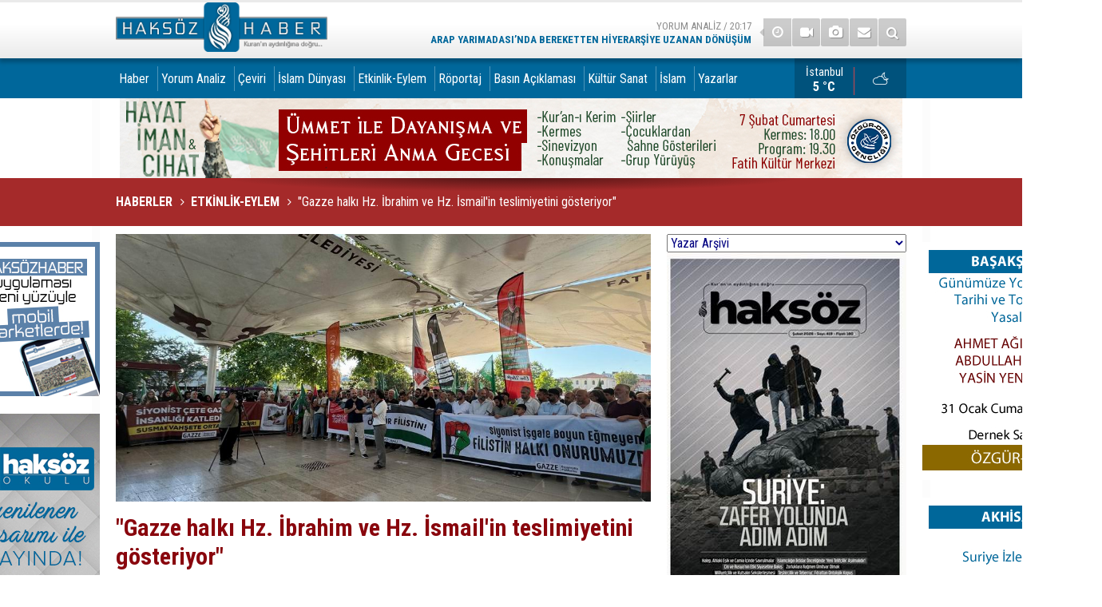

--- FILE ---
content_type: text/html; charset=UTF-8
request_url: https://www.haksozhaber.net/gazze-halki-hz-ibrahim-ve-hz-ismailin-teslimiyetini-gosteriyor-177574h.htm
body_size: 21629
content:
<!DOCTYPE html>
<html lang="tr" itemscope itemtype="http://schema.org/NewsArticle">
<head>
<base href="https://www.haksozhaber.net/" target="_self"/>
<meta http-equiv="Content-Type" content="text/html; charset=UTF-8" />
<meta http-equiv="Content-Language" content="tr" />
<meta name="viewport" content="width=device-width,initial-scale=1,minimum-scale=1,maximum-scale=1,user-scalable=0" />
<link rel="icon" href="/favicon.ico"> 
<meta http-equiv="Refresh" content="1200" />
<title>&quot;Gazze halkı Hz. İbrahim ve Hz. İsmail&#039;in teslimiyetini gösteriyor&quot;</title>
<meta name="description" content="Gazze Dayanışma Platformu&#039;nun çağrısıyla Fatih camii avlusunda bir araya gelen Müslümanlar, Gazze ile dayanışma eylemi gerçekleştirdi." />
<meta name="apple-itunes-app" content="app-id=1102019557" />
<meta name="google-play-app" content="app-id=com.cmbilisim.cmnews.haksozhaber" />
<link rel="canonical" href="https://www.haksozhaber.net/gazze-halki-hz-ibrahim-ve-hz-ismailin-teslimiyetini-gosteriyor-177574h.htm" />
<link rel="amphtml" href="https://www.haksozhaber.net/service/amp/gazze-halki-hz-ibrahim-ve-hz-ismailin-teslimiyetini-gosteriyor-177574h.htm">
<link rel="image_src" type="image/jpeg" href="https://www.haksozhaber.net/d/news/182960.jpg" />
<meta name="DC.date.issued" content="2024-06-18T20:04:50+03:00" />
<meta property="og:type" content="article" />
<meta property="og:site_name" content="Haksöz Haber" />
<meta property="og:url" content="https://www.haksozhaber.net/gazze-halki-hz-ibrahim-ve-hz-ismailin-teslimiyetini-gosteriyor-177574h.htm" />
<meta property="og:title" content="&quot;Gazze halkı Hz. İbrahim ve Hz. İsmail&#039;in teslimiyetini gösteriyor&quot;" />
<meta property="og:description" content="Gazze Dayanışma Platformu&#039;nun çağrısıyla Fatih camii avlusunda bir araya gelen Müslümanlar, Gazze ile dayanışma eylemi gerçekleştirdi." />
<meta property="og:image" content="https://www.haksozhaber.net/d/news/182960.jpg" />
<meta property="og:image:width" content="880" />
<meta property="og:image:height" content="440" />
<meta name="twitter:card" content="summary_large_image">
<meta name="twitter:image" content="https://www.haksozhaber.net/d/news/182960.jpg" />
<meta name="twitter:site" content="@haksozhaber">
<meta name="twitter:url" content="https://www.haksozhaber.net/gazze-halki-hz-ibrahim-ve-hz-ismailin-teslimiyetini-gosteriyor-177574h.htm">
<meta name="twitter:title" content="&quot;Gazze halkı Hz. İbrahim ve Hz. İsmail&#039;in teslimiyetini gösteriyor&quot;" />
<meta name="twitter:description" content="Gazze Dayanışma Platformu&#039;nun çağrısıyla Fatih camii avlusunda bir araya gelen Müslümanlar, Gazze ile dayanışma eylemi gerçekleştirdi." />
<meta itemprop="author" content="Haksöz Haber" />
<meta itemprop="url" content="https://www.haksozhaber.net/gazze-halki-hz-ibrahim-ve-hz-ismailin-teslimiyetini-gosteriyor-177574h.htm" />
<meta itemprop="thumbnailUrl" content="https://www.haksozhaber.net/d/news_t/182960.jpg" />
<meta itemprop="articleSection" content="Etkinlik-Eylem" />
<meta itemprop="dateCreated" content="2024-06-18T20:04:50+03:00" />
<meta itemprop="dateModified" content="2024-06-19T22:22:55+03:00" />
<meta itemprop="mainEntityOfPage" content="https://www.haksozhaber.net/gazze-halki-hz-ibrahim-ve-hz-ismailin-teslimiyetini-gosteriyor-177574h.htm" />
<meta itemprop="image" content="https://www.haksozhaber.net/d/news/182960.jpg" />
<meta itemprop="image" content="https://www.haksozhaber.net/d/news/182960.jpg" />
<meta itemprop="headline" content="&quot;Gazze halkı Hz. İbrahim ve Hz. İsmail&#039;in teslimiyetini gösteriyor&quot;" />
<meta name="msvalidate.01" content="1B8178AAE62BE3A2794108921FABB325" />
<!-- Google tag (gtag.js) -->
<script async src="https://www.googletagmanager.com/gtag/js?id=G-DFP7YZ1JLK"></script>
<script>
  window.dataLayer = window.dataLayer || [];
  function gtag(){dataLayer.push(arguments);}
  gtag('js', new Date());

  gtag('config', 'G-DFP7YZ1JLK');
</script>
<script>
  (function(i,s,o,g,r,a,m){i['GoogleAnalyticsObject']=r;i[r]=i[r]||function(){
  (i[r].q=i[r].q||[]).push(arguments)},i[r].l=1*new Date();a=s.createElement(o),
  m=s.getElementsByTagName(o)[0];a.async=1;a.src=g;m.parentNode.insertBefore(a,m)
  })(window,document,'script','//www.google-analytics.com/analytics.js','ga');

  ga('create', 'G-LDG3ZTFQNS', 'auto');
  ga('send', 'pageview');

</script>

<!-- Global site tag (gtag.js) - Google Analytics -->
<script async src="https://www.googletagmanager.com/gtag/js?id=G-LDG3ZTFQNS"></script>
<script>
  window.dataLayer = window.dataLayer || [];
  function gtag(){dataLayer.push(arguments);}
  gtag('js', new Date());

  gtag('config', 'G-LDG3ZTFQNS');
</script>



<!-- Yandex.Metrika counter -->
<script type="text/javascript">
(function (d, w, c) {
    (w[c] = w[c] || []).push(function() {
        try {
            w.yaCounter20895850 = new Ya.Metrika({id:20895850,
                    webvisor:true,
                    clickmap:true,
                    trackLinks:true,
                    accurateTrackBounce:true});
        } catch(e) { }
    });

    var n = d.getElementsByTagName("script")[0],
        s = d.createElement("script"),
        f = function () { n.parentNode.insertBefore(s, n); };
    s.type = "text/javascript";
    s.async = true;
    s.src = (d.location.protocol == "https:" ? "https:" : "http:") + "//mc.yandex.ru/metrika/watch.js";

    if (w.opera == "[object Opera]") {
        d.addEventListener("DOMContentLoaded", f, false);
    } else { f(); }
})(document, window, "yandex_metrika_callbacks");
</script>
<noscript><div><img src="//mc.yandex.ru/watch/20895850" style="position:absolute; left:-9999px;" alt="" /></div></noscript>
<!-- /Yandex.Metrika counter --><link href="https://www.haksozhaber.net/s/style.css?211120.css" type="text/css" rel="stylesheet" />
<script type="text/javascript">var BURL="https://www.haksozhaber.net/"; var SURL="https://www.haksozhaber.net/s/"; var DURL="https://www.haksozhaber.net/d/";</script>
<script type="text/javascript" src="https://www.haksozhaber.net/s/function.js?230807.js"></script>
<meta property="fb:pages" content="246589152042519" />

<meta name="alexaVerifyID" content="_2ebBWYTVlKeJjXP3J55O7N0vP4" />
<meta name="msvalidate.01" content="1B8178AAE62BE3A2794108921FABB325" />
<meta name="msvalidate.01" content="AE2AAA1C761A19192BA393DB4C722098" />

<a rel="me" href="https://sosyal.teknofest.app/@haksozhaber"></a>
<meta name="fediverse:creator" content="@haksozhaber@sosyal.teknofest.app">

<!-- Global site tag (gtag.js) - Google Analytics -->
<script async src="https://www.googletagmanager.com/gtag/js?id=UA-1112344-1"></script>
<script>
  window.dataLayer = window.dataLayer || [];
  function gtag(){dataLayer.push(arguments);}
  gtag('js', new Date());

  gtag('config', 'UA-1112344-1');
</script>

<!-- Google tag (gtag.js) -->
<script async src="https://www.googletagmanager.com/gtag/js?id=G-DFP7YZ1JLK"></script>
<script>
  window.dataLayer = window.dataLayer || [];
  function gtag(){dataLayer.push(arguments);}
  gtag('js', new Date());

  gtag('config', 'G-DFP7YZ1JLK');
</script>

<!-- Global site tag (gtag.js) - Google Analytics -->
<script async src="https://www.googletagmanager.com/gtag/js?id=G-LDG3ZTFQNS"></script>
<script>
  window.dataLayer = window.dataLayer || [];
  function gtag(){dataLayer.push(arguments);}
  gtag('js', new Date());

  gtag('config', 'G-LDG3ZTFQNS');
</script>

<!-- Yandex.Metrika counter -->
<script type="text/javascript">
    (function(m,e,t,r,i,k,a){
        m[i]=m[i]||function(){(m[i].a=m[i].a||[]).push(arguments)};
        m[i].l=1*new Date();
        for (var j = 0; j < document.scripts.length; j++) {if (document.scripts[j].src === r) { return; }}
        k=e.createElement(t),a=e.getElementsByTagName(t)[0],k.async=1,k.src=r,a.parentNode.insertBefore(k,a)
    })(window, document,'script','https://mc.yandex.ru/metrika/tag.js?id=106279119', 'ym');

    ym(106279119, 'init', {ssr:true, webvisor:true, clickmap:true, ecommerce:"dataLayer", accurateTrackBounce:true, trackLinks:true});
</script>
<noscript><div><img src="https://mc.yandex.ru/watch/106279119" style="position:absolute; left:-9999px;" alt="" /></div></noscript>
<!-- /Yandex.Metrika counter -->


<style>
.headline li .title {background-color: #00679b;}
.page-title {font-size: 16px; background-color: brown; }
.slide-news-2 h2 {font-size:1.25%}
.headline .pager .item a {font-size:117%}
.headline .pager {padding-left:18px}
.main {background: #fff}
.page-title:after {width: 0%;}
.banner-wide {padding: 0px;}
main>.page-inner {padding-top:10px; }
.side-content { background-color:#00679b;}
.side-caption span { background-color:#00679b;color:mintcream;}
.side-caption .side-action {background-color: #00679b;color:mintcream;}
.side-caption span, .side-caption a {padding-left: 6px;}
.mostly-side ul li a {color:#fff; font-size: 83.5%;}
.mostly-side ul li a .t {padding-top: 0px;}
main {background: #fff url(i/main-bck-1200.png) repeat-y center top;}
.slide-news li .t {padding:26px 4px; }
.slide-news li a { line-height: 120%; font-weight: normal;  font-size: 85%;}
.author-main li .n {font-size: 95.5%}
.author-main li .t {padding:0px 6px; font-size: 89%;color: initial;}
.author-info .name {line-height: 221%;}
.row { margin-left: -9px;}
.news-side-list a {color: #fff;}
a, a:active, a:visited {color: #333;}
.boxed .multi-menu .navbar-nav>li>a {padding-left: 4px;}
.headline-2 li .t  { font-size: 100%;}
.top-headline li a  { background-color: #00679b;}
.top-headline .title  { color: #fff;}
.comment-block {background-color: #00679b;}
.comments li .a {width: 0px;}
.comments li {padding: 20px 20px 10px 17px;}
.comments li .act {color: #fff;}
.comments ul {font-size: 101.25%}
.top-headline .pager .item a {background-color: #0262e;color: #fff;}
.author-info img {width: 0px;height: 0px;}
.author-side-list a img {width: 0px;height: 0px;}
.author-side-list a {color:aliceblue;}



</style>




<!-- Twitter conversion tracking base code -->
<script>
!function(e,t,n,s,u,a){e.twq||(s=e.twq=function(){s.exe?s.exe.apply(s,arguments):s.queue.push(arguments);
},s.version='1.1',s.queue=[],u=t.createElement(n),u.async=!0,u.src='https://static.ads-twitter.com/uwt.js',
a=t.getElementsByTagName(n)[0],a.parentNode.insertBefore(u,a))}(window,document,'script');
twq('config','o6ahp');
</script>
<!-- End Twitter conversion tracking base code -->

<!--[if lt IE 9]>
<script src="https://oss.maxcdn.com/html5shiv/3.7.2/html5shiv.min.js"></script>
<script src="https://oss.maxcdn.com/respond/1.4.2/respond.min.js"></script>
<![endif]-->
</head>
<body class="body-main boxed">
<noscript><iframe src="//www.googletagmanager.com/ns.html?id=GTM-WT2BRG"
height="0" width="0" style="display:none;visibility:hidden"></iframe></noscript>
<script>(function(w,d,s,l,i){w[l]=w[l]||[];w[l].push({'gtm.start':
new Date().getTime(),event:'gtm.js'});var f=d.getElementsByTagName(s)[0],
j=d.createElement(s),dl=l!='dataLayer'?'&l='+l:'';j.async=true;j.src=
'//www.googletagmanager.com/gtm.js?id='+i+dl;f.parentNode.insertBefore(j,f);
})(window,document,'script','dataLayer','GTM-WT2BRG');</script>


<!-- Google tag (gtag.js) -->
<script async src="https://www.googletagmanager.com/gtag/js?id=G-DFP7YZ1JLK"></script>
<script>
  window.dataLayer = window.dataLayer || [];
  function gtag(){dataLayer.push(arguments);}
  gtag('js', new Date());

  gtag('config', 'G-DFP7YZ1JLK');
</script>
<div class="CM_pageskin left visible-lg visible-md"><a href="https://www.haksozhaber.net/haksoz-haber-mobil-uygulamasi-yeni-yuzu-ile-yayinda-135686h.htm" target="_blank"><img src="https://www.haksozhaber.net/d/banner/banner_uygulamalar_yeni.jpg"></a>
<br><br>
<a href="https://www.haksozhaber.net/okul/" target="_blank"><img src="https://www.haksozhaber.net/d/banner/haksozokulbanner.jpg"></a>
<br>
<br></div><div class="CM_pageskin right visible-lg visible-md"><img src="https://www.haksozhaber.net/d/banner/20260131-2000-basaksehir.jpg"><br /><br />
<img src="https://www.haksozhaber.net/d/banner/20260131-2300-akhisar.jpg"><br /><br />
<img src="https://www.haksozhaber.net/d/banner/20260201-1900-bursa.jpg"><br /><br />
<img src="https://www.haksozhaber.net/d/banner/202600202-2000-uskudar.jpg"><br /><br /></div><header class="base-header"><div class="container"><a class="logo" href="https://www.haksozhaber.net/" rel="home"><img class="img-responsive" src="https://www.haksozhaber.net/s/i/logo.png" alt="Haksöz Haber" width="265" height="70" /></a><div class="nav-mini pull-right"><a href="https://www.haksozhaber.net/video-galeri.htm" title="Web TV"><i class="icon-videocam"></i></a><a href="https://www.haksozhaber.net/foto-galeri.htm" title="Foto Galeri"><i class="icon-camera"></i></a><a href="https://www.haksozhaber.net/contact.php" title="İletişim"><i class="icon-mail-alt"></i></a><a href="https://www.haksozhaber.net/search_result.php" title="Site içi arama"><i class="icon-search"></i></a></div><div class="last-min pull-right"><ul class="owl-carousel"><li><a href="https://www.haksozhaber.net/arap-yarimadasinda-bereketten-hiyerarsiye-uzanan-donusum-199653h.htm" lang="tr">Yorum Analiz / 20:17<span class="t">Arap Yarımadası’nda bereketten hiyerarşiye uzanan dönüşüm</span></a></li><li><a href="https://www.haksozhaber.net/suriye-raporu-ongoruler-teklifler-ve-cozumler-baslikli-rapor-kamuoyuyla-paylasildi-199654h.htm" lang="tr">Suriye / 18:57<span class="t">"Suriye Raporu: Öngörüler, Teklifler ve Çözümler" başlıklı rapor kamuoyuyla paylaşıldı</span></a></li><li><a href="https://www.haksozhaber.net/boykot-ahlaki-esik-199651h.htm" lang="tr">Yorum Analiz / 17:47<span class="t">Boykot: Ahlaki eşik</span></a></li><li><a href="https://www.haksozhaber.net/ateskesin-ikinci-asamasi-sahada-bir-karsilik-uretmiyor-199650h.htm" lang="tr">Yorum Analiz / 17:32<span class="t">Ateşkesin ikinci aşaması sahada bir karşılık üretmiyor</span></a></li><li><a href="https://www.haksozhaber.net/hamas-israil-gazzede-yerinden-edilmis-sivillerin-cadirlarini-vurarak-ateskesi-hedef--199649h.htm" lang="tr">Filistin / 16:32<span class="t">Hamas: İsrail Gazze’de yerinden edilmiş sivillerin çadırlarını vurarak ateşkesi hedef alıyor</span></a></li><li><a href="https://www.haksozhaber.net/petrol-maden-ve-silah-guc-siyaseti-geri-mi-donuyor-199646h.htm" lang="tr">Yorum Analiz / 15:30<span class="t">Petrol, maden ve silah: Güç siyaseti geri mi dönüyor?</span></a></li><li><a href="https://www.haksozhaber.net/lubnanda-devrim-mahkumlari-icin-ahmed-es-saraya-cagri-199648h.htm" lang="tr">Lübnan / 14:35<span class="t">Lübnan'da Devrim mahkumları için Ahmed eş-Şara'ya çağrı</span></a></li><li><a href="https://www.haksozhaber.net/cumhurbaskani-erdogan-surecin-bir-yol-kazasi-yasamamasi-icin-uzerimize-ne-dusuyorsa--199645h.htm" lang="tr">Yorum Analiz / 13:32<span class="t">Cumhurbaşkanı Erdoğan: “Sürecin bir yol kazası yaşamaması için üzerimize ne düşüyorsa yapacağız”</span></a></li><li><a href="https://www.haksozhaber.net/rusyanin-suriyede-biraktigikirlimiras-199643h.htm" lang="tr">Yorum Analiz / 12:29<span class="t">Rusya’nın Suriye’de bıraktığı kirli miras </span></a></li><li><a href="https://www.haksozhaber.net/bm-genel-sekreteri-guterres-bmye-odenmeyen-aidatlar-icin-uye-ulkelere-mektup-gonderd-199647h.htm" lang="tr">Dünya / 11:37<span class="t">BM Genel Sekreteri Guterres, BM'ye ödenmeyen aidatlar için üye ülkelere mektup gönderdi</span></a></li></ul><div class="icon"><i class="icon-clock"></i></div></div></div></header><div class="bar-lm"><div class="container"><nav class="navbar navbar-default multi-menu"><div class="container-fluid"><div class="navbar-header"><button type="button" class="navbar-toggle collapsed" data-toggle="collapse" data-target="#navbar-multi-menu" aria-expanded="false"><i class="icon-menu"></i></button></div><div class="collapse navbar-collapse" id="navbar-multi-menu"><ul class="nav navbar-nav"><li class="parent"><a href="https://www.haksozhaber.net/haber-haberleri-2hk.htm" target="_self">Haber</a></li><li role="separator" class="divider-vertical"></li><li class="parent"><a href="https://www.haksozhaber.net/yorum-analiz-haberleri-23hk.htm" target="_self">Yorum Analiz</a></li><li role="separator" class="divider-vertical"></li><li class="parent"><a href="https://www.haksozhaber.net/ceviri-haberleri-282hk.htm" target="_self">Çeviri</a></li><li role="separator" class="divider-vertical"></li><li class="parent"><a href="https://www.haksozhaber.net/islam-dunyasi-haberleri-39hk.htm" target="_self">İslam Dünyası</a></li><li role="separator" class="divider-vertical"></li><li class="parent"><a href="https://www.haksozhaber.net/etkinlik-eylem-haberleri-4hk.htm" target="_self">Etkinlik-Eylem</a></li><li role="separator" class="divider-vertical"></li><li class="parent"><a href="https://www.haksozhaber.net/roportaj-haberleri-7hk.htm" target="_self">Röportaj</a></li><li role="separator" class="divider-vertical"></li><li class="parent"><a href="https://www.haksozhaber.net/basin-aciklamasi-haberleri-8hk.htm" target="_self">Basın Açıklaması</a></li><li role="separator" class="divider-vertical"></li><li class="parent"><a href="https://www.haksozhaber.net/kultur-sanat-haberleri-284hk.htm" target="_self">Kültür Sanat</a></li><li role="separator" class="divider-vertical"></li><li class="parent"><a href="https://www.haksozhaber.net/islam-haberleri-116hk.htm" target="_self">İslam</a></li><li role="separator" class="divider-vertical"></li><li class="parent"><a href="https://www.haksozhaber.net/yazarlar.htm" target="_self">Yazarlar</a></li><li role="separator" class="divider-vertical"></li> </ul></div></div></nav><a class="weather-info pull-right" href="https://www.haksozhaber.net/weather_report.php" title="Hava durumu"><span class="city">İstanbul<span>5 °C</span></span><span class="icon"><i class="icon-accu-38"></i></span></a></div></div><main role="main"><div class="container"><div class="banner banner-wide" id="banner_logo_bottom"><html lang="tr">
<head>
    <meta charset="UTF-8">
    <meta name="viewport" content="width=device-width, initial-scale=1.0">
    <title>Etkinlik Takvimi</title>
    <style>
              @import url('https://fonts.googleapis.com/css2?family=Montserrat:wght@900&display=swap');

        .event-calendar-banner {display: none;}
        @media screen and (max-width: 767px) {
            .event-calendar-banner {display: block; width: 100%; background: linear-gradient(135deg, #8B0000, #6B0000); 
             color: white; text-align: center; padding: 20px 10px; font-family: 'Montserrat', sans-serif; font-size: 24px; font-weight: 900; text-transform: uppercase; letter-spacing: 3px; box-shadow: 0 4px 15px rgba(0,0,0,0.3);
                position: relative; overflow: hidden; border-bottom: 5px solid #ffffff40; text-shadow: 2px 2px 4px rgba(0,0,0,0.3); cursor: pointer;}

            @keyframes pulse {
                0% {transform: scale(1);
                }
                50% {transform: scale(1.05);
                }
                100% {transform: scale(1);
                }
            }

            .event-calendar-banner::before {content: ''; position: absolute; top: -50%; left: -50%; width: 200%; height: 200%; background: linear-gradient(
                    to right, 
                    transparent,
                    rgba(255,255,255,0.3),
                    transparent
                );
                transform: rotate(-45deg);
                animation: 
                    shine 3s infinite linear,
                    pulse 2s infinite ease-in-out;
            }

            @keyframes shine {
                0% {
                    left: -50%;
                }
                100% {
                    left: 150%;
                }
            }
        }
    </style>
</head>
<body>
    <a href="https://www.haksozhaber.net/duyurular-13s.htm" target="_blank" class="event-calendar-banner-link">
        <div class="event-calendar-banner">
            ETKİNLİK TAKVİMİ
        </div></a>
    
<script defer src="https://static.cloudflareinsights.com/beacon.min.js/vcd15cbe7772f49c399c6a5babf22c1241717689176015" integrity="sha512-ZpsOmlRQV6y907TI0dKBHq9Md29nnaEIPlkf84rnaERnq6zvWvPUqr2ft8M1aS28oN72PdrCzSjY4U6VaAw1EQ==" data-cf-beacon='{"version":"2024.11.0","token":"f7a54feba6c34bbda4fa2bc1545ef752","r":1,"server_timing":{"name":{"cfCacheStatus":true,"cfEdge":true,"cfExtPri":true,"cfL4":true,"cfOrigin":true,"cfSpeedBrain":true},"location_startswith":null}}' crossorigin="anonymous"></script>
</body>
</html>
<br><br>
<img src="https://www.haksozhaber.net/d/banner/0702026-sehitlergecesi.jpg" class="img-responsive"></div></div><div class="page-title"><div class="container"><ol itemscope itemtype="http://schema.org/BreadcrumbList">
<li itemscope itemtype="http://schema.org/ListItem" itemprop="itemListElement"><a itemprop="item" href="https://www.haksozhaber.net/"><h1 itemprop="name">HABERLER</h1></a></li>
<li itemscope itemtype="http://schema.org/ListItem" itemprop="itemListElement"><a itemprop="item" href="https://www.haksozhaber.net/etkinlik-eylem-haberleri-4hk.htm"><h2 itemprop="name">ETKİNLİK-EYLEM</h2></a></li>
<li itemscope itemtype="http://schema.org/ListItem" itemprop="itemListElement"><span itemprop="name">"Gazze halkı Hz. İbrahim ve Hz. İsmail'in teslimiyetini gösteriyor"</span></li></ol></div></div><div class="offset-top"></div><div class="page-inner"><div class="container clearfix"><div class="page-content"><div id="news-177574" data-order="1" data-id="177574" data-title="&quot;Gazze halkı Hz. İbrahim ve Hz. İsmail&#039;in teslimiyetini gösteriyor&quot;" data-url="https://www.haksozhaber.net/gazze-halki-hz-ibrahim-ve-hz-ismailin-teslimiyetini-gosteriyor-177574h.htm"><div class="imgc image"><img src="https://www.haksozhaber.net/d/news/182960.jpg" alt="&quot;Gazze halkı Hz. İbrahim ve Hz. İsmail&#039;in teslimiyetini gösteriyor&quot;" /></div><article class="news-detail clearfix"><div class="content-heading"><h1 class="content-title" itemprop="name">"Gazze halkı Hz. İbrahim ve Hz. İsmail'in teslimiyetini gösteriyor"</h1><h2 class="content-description" itemprop="description"><summary>Gazze Dayanışma Platformu'nun çağrısıyla Fatih camii avlusunda bir araya gelen Müslümanlar, Gazze ile dayanışma eylemi gerçekleştirdi.</summary></h2></div><div class="ctl"><div class="share bookmark-block" data-type="1" data-twitter="haksozhaber"><a class="icon-mail-alt" rel="nofollow" href="javascript:void(0)" onclick="return openPopUp_520x390('https://www.haksozhaber.net/send_to_friend.php?type=1&amp;id=177574');" title="Arkadaşına Gönder"></a><a class="icon-print" rel="nofollow" href="javascript:void(0)" onclick="return openPopUp_670x500('https://www.haksozhaber.net/print.php?type=1&amp;id=177574')" title="Yazdır"></a><span class="icon-comment" onclick="$.scrollTo('#comment_form_177574', 600);" title="Yorum Yap"></span></div><span class="date">18 Haziran 2024 Salı 20:01</span><span class="txt-size" onclick="changeFontSize('.text-content', 'u');" title="Yazıyı büyüt">A+</span><span class="txt-size" onclick="changeFontSize('.text-content', 'd');" title="Yazıyı küçült">A-</span></div><div itemprop="articleBody" class="text-content"><p>Eylemde grup adına sunuş konuşması yapan Murat Ayar sözlerine: "Filistin'den Suriye'ye, Doğu Türkistan'dan Arakan'a kadar, dünyanın tüm beldelerinde direnen ve kelime-i tevhid'e şahitlik eden Müslümanların Kurban Bayramı mübarek olsun." diyerek başladı.</p><p><img alt="fatihcamii-bayramlasma-20240618-11.jpg" height="606" src="https://www.haksozhaber.net/d/other/fatihcamii-bayramlasma-20240618-11.jpg" width="999" /></p><p>"Bedenimiz burada olsa da kalplerimiz Gazze için atıyor." diyen Ayar sözlerine şöyle devam etti:</p><p>"Gazze'nin direnen Müslümanlarıyla gurur duyuyoruz. Onlardan düşen her şehit tekrardan filizlenerek mücadeleye devam edecek. Gazze'nin direnişi bugün bütün dünyayı diriltmeye devam ediyor. Bugün bayramda onları unutmamak ve şehitlerimizi anmak için bir aradayız."</p><p><img alt="fatihcamii-bayramlasma-20240618-12.jpg" height="906" src="https://www.haksozhaber.net/d/other/fatihcamii-bayramlasma-20240618-12.jpg" width="1000" /></p><p>Sonrasında söz alan Necmettin Irmak,&nbsp; konuşmasına teşrik tekbirleri ile başladı.</p><p>Irmak:" Bugün Gazze'de kardeşlerimiz, İsmail Aleyhisselam'ın teslimiyetinin aynısını sunmaktalar. Anne babalar İbrahim aleyhisselam gibi evlatlarını Allah'a adayarak teslimiyet ve tevekkülle direnişe devam ediyorlar." dedi.</p><p>Irmak konuşmasını şöyle sürdürdü: " Bugün&nbsp; Gazze halkının Allah'a gösterdiği teslimiyet karşısında siyonistlerin rezil olduğu gibi biz de Alemlerin Rabbine tam bir teslimiyet içerisinde olursak yeryüzünün bütün müstekbirlerini mağlup edeceğiz inşallah.</p><p>Bizler de verebileceğimiz en kıymetli şeyleri Allah için verirsek fitnenin ve zulmün ortadan kalktığına, adaletin ve İslamın tüm dünyaya hakim olduğuna şahit olacağız."</p><p>"Kim "la ilahe illallah"ı şiar ederse Allah onu imtihandan geçirir."&nbsp; diyen Irmak, şu sözlerle konuşmasını sona erdirdi:" Allah en samimi olanları en büyük imtihandan geçirir. Davaya sahip çıkanlar imtihana da talip olacaklar. Allah Gazze'li kardeşlerimizin imtihanlarıyla beraber sabır ve istikametlerini de pekiştirmektedir. Ve inşallah Allah'ın zaferi mutlak ve yakındır."</p><p><img alt="fatihcamii-bayramlasma-20240618-05.jpg" height="656" src="https://www.haksozhaber.net/d/other/fatihcamii-bayramlasma-20240618-05.jpg" width="999" /></p><p>Ardından konuşan Hamas Türkiye Ofisi Sorumlusu Musa Akkari:</p><p>"Hacıların&nbsp; şeytan taşladığı bugünlerde Hamas mücahitleri işgalcilere füzelerle saldırıyor. Hamas, 257 gündür sadece işgalci İsrail'i değil Amerika'yı,&nbsp; İtalya'yı,&nbsp; Kanada'yı ve tüm işbirlikçileri taşlıyor, hepsiyle birden mücadele ediyor." dedi.</p><p>9 aydır tek bir Kassam mücahidinin bile teslim bayrağını çekmediğini vurgulayan Akkari: "Bugün mücahitler 'buyur Allah'ım emrindeyiz, buyur' diyerek Allah'a yakarıyor, sahip olduğumuz her şey sana fedadır diyor."</p><p>Önümüzde zafer ve şehadetten başka seçenek yok diyen Akkari: "ABD ve İsrail Gazze'yi kadın ve çocuk mezarlığına çevirdi. Yiyecek ekmeğin bulunamadığı Gazze'de anneler hayvan yemlerinden ekmek yapmak zorunda kaldılar.</p><p>Ama annelerin hayvan yemlerinden yaptığı ekmekler bizim yediklerimizden çok daha lezzetli, çünkü o ekmeklerin mayasında izzet, şeref ve direniş var." dedi.</p><p>Bayramın siyonistler için çok zor geçtiğini vurgulayan Akkari:" İşgalciler her gün mücahitlerin pususuna düşüp yakıcı saldırılarına uğruyor. Gazze bugün bayramını yeraltı tünellerinde kutluyor, direnişini oradan sürdürüyor ama inşallah bu tünellerden işgalci İsrail'in yok olduğu deprem meydana gelecek. 'Bunun ne zaman olacağını soracaklar, de ki: çok yakındadır.' diyerek konuşmasını sonlandırdı.</p><p>Eylem Fatih Camii avlusundaki bayramlaşma ile sona erdi</p><p><img alt="fatihcamii-bayramlasma-20240618-01.jpg" height="618" src="https://www.haksozhaber.net/d/other/fatihcamii-bayramlasma-20240618-01.jpg" width="993" /></p><p><img alt="fatihcamii-bayramlasma-20240618-02.jpg" height="750" src="https://www.haksozhaber.net/d/other/fatihcamii-bayramlasma-20240618-02.jpg" width="1000" /></p><p><img alt="fatihcamii-bayramlasma-20240618-03.jpg" height="614" src="https://www.haksozhaber.net/d/other/fatihcamii-bayramlasma-20240618-03.jpg" width="1000" /></p><p><img alt="fatihcamii-bayramlasma-20240618-04.jpg" height="750" src="https://www.haksozhaber.net/d/other/fatihcamii-bayramlasma-20240618-04.jpg" width="1000" /></p><p><img alt="fatihcamii-bayramlasma-20240618-06.jpg" height="750" src="https://www.haksozhaber.net/d/other/fatihcamii-bayramlasma-20240618-06.jpg" width="1000" /></p><p><img alt="fatihcamii-bayramlasma-20240618-07.jpg" height="750" src="https://www.haksozhaber.net/d/other/fatihcamii-bayramlasma-20240618-07.jpg" width="1000" /></p><p><img alt="fatihcamii-bayramlasma-20240618-08.jpg" height="750" src="https://www.haksozhaber.net/d/other/fatihcamii-bayramlasma-20240618-08.jpg" width="1000" /></p><p><img alt="fatihcamii-bayramlasma-20240618-09.jpg" height="750" src="https://www.haksozhaber.net/d/other/fatihcamii-bayramlasma-20240618-09.jpg" width="1000" /></p><p>&nbsp;</p></div><div class="bottom-social bookmark-block" data-type="2" data-fb="https://www.facebook.com/haksozhaber" data-twitter="haksozhaber" data-gplus=""></div></article><section class="comment-block"><h1 class="caption"><span>HABERE</span> YORUM KAT</h1><div class="comment_add clearfix"><form method="post" id="comment_form_177574" onsubmit="return addComment(this, 1, 177574);"><textarea name="comment_content" class="comment_content" rows="6" placeholder="YORUMUNUZ" maxlength="2500"></textarea><input type="hidden" name="reply" value="0" /><span class="reply_to"></span><input type="text" name="member_name" class="member_name" placeholder="AD-SOYAD" /><input type="submit" name="comment_submit" class="comment_submit" value="YORUMLA" /></form><div class="info"></div></div><div class="comments cm-comment" id="comments-177574" data-id="177574" data-type="1" data-list="250"><div class="caption"><i class="icon-chat-1"></i><span>4 Yorum</span></div></div></section></div></div><aside class="base-side clearfix"><div class="banner banner-side"><table style="width:300px;">
	<tbody>
		<tr>
			<td>
			<div id="author_combobox"><script>
		function authorSelectChanged(authorId)
		{
			if(authorId != "")
				window.location = "https://www.haksozhaber.net/author_article_detail.php?authorId=" + authorId;
			return false;
		}
		</script><select name="authorSelect" onchange="return authorSelectChanged(this.value);" style="width: 300px; color: #000080;"><option value="#">Yazar Arşivi</option><option value="21">Abdulbari Atwan</option><option value="901">Abdulhakim Belhaj</option><option value="864">Abdulhakim Beyazyüz</option><option value="843">Abdülkadir Selvi</option><option value="1010">Abdulkadir Şen</option><option value="702">Abdullah Aymaz</option><option value="946">Abdullah Büyük</option><option value="530">Abdullah Muradoğlu</option><option value="999">Abdullah Şanlıdağ</option><option value="7">Abdullah Sayar</option><option value="352">Abdullah Yıldız</option><option value="841">Abdüllatif Genç</option><option value="755">Abdulvehhab Bedirhan</option><option value="433">Abdulvehhap El- Efendi</option><option value="457">Abdurahim Karakoç</option><option value="120">Abdurrahman Dilipak</option><option value="431">Abdurrahman Raşid</option><option value="456">Abdüssettar Kasım</option><option value="671">Adam LeBor</option><option value="430">Adel Safty</option><option value="738">Adem Güneş</option><option value="920">Adem Özköse</option><option value="749">Adem Palabıyık</option><option value="669">Adem Yavuz Arslan</option><option value="313">Adil Özyiğit</option><option value="938">Adnan Boynukara</option><option value="701">Adnan Fırat</option><option value="400">Adnan Küçük</option><option value="541">Adnan Tanrıverdi</option><option value="426">Ahmed Kalkan</option><option value="440">Ahmed Mansur</option><option value="628">Ahmed Müfik Zeydan</option><option value="900">Ahmed Şahin</option><option value="977">Ahmed Yusuf</option><option value="142">Ahmet Altan</option><option value="37">Ahmet Amrabi</option><option value="918">Ahmet Ay</option><option value="1043">Ahmet Başpehlivan</option><option value="210">Ahmet Demirhan</option><option value="640">Ahmet Düzgün</option><option value="425">Ahmet Gündel</option><option value="22">Ahmet İnsel</option><option value="19">Ahmet Kekeç</option><option value="56">Ahmet Kurucan</option><option value="1062">Ahmet Maruf Demir</option><option value="501">Ahmet Murat Kaya</option><option value="353">Ahmet Örs</option><option value="756">Ahmet Selim</option><option value="710">Ahmet T. Kuru</option><option value="300">Ahmet Taşgetiren</option><option value="679">Ahmet Toprak</option><option value="92">Ahmet Turan Alkan</option><option value="255">Ahmet Varol</option><option value="1041">Ahmet Yaman</option><option value="1055">Ahmet Yasin Elki</option><option value="776">Ahmet Yıldız</option><option value="681">Akif Beki</option><option value="30">Akif Emre</option><option value="1070">Akın Özçer</option><option value="649">Ala Elami</option><option value="518">Alain-Gerard Slama</option><option value="770">Alaln Frachon</option><option value="481">Alexander Adler</option><option value="547">Ali Abunimah</option><option value="943">Ali Akel</option><option value="611">Ali Atıf Bir</option><option value="847">Ali Balcı</option><option value="74">Ali Bayramoğlu</option><option value="666">Ali Bedvan</option><option value="3">Ali Bulaç</option><option value="478">Ali Değirmenci</option><option value="785">Ali El Heyl</option><option value="487">Ali Emre</option><option value="795">Ali Erkan Kavaklı</option><option value="974">Ali Ferşadoğlu</option><option value="621">Ali Gözcü</option><option value="331">Ali H. Aslan</option><option value="665">Ali İhsan Aydın</option><option value="104">Ali İhsan Karahasanoğlu</option><option value="693">Ali Köse</option><option value="892">Ali L. Karaosmanoğlu</option><option value="741">Ali Muhammed Fahru</option><option value="594">Ali Murat Yel</option><option value="1048">Ali Nur Kutlu</option><option value="548">Ali Öner</option><option value="934">Ali Rıza Gafuri</option><option value="774">Ali Soylu</option><option value="1016">Ali Tarakçı</option><option value="42">Ali Ünal</option><option value="885">Ali Yaşar Sarıbay</option><option value="415">Ali Yurttagül</option><option value="765">Alian Gresh</option><option value="921">Alin Özinian</option><option value="910">Alparslan Nas</option><option value="684">Alper Ecer</option><option value="482">Alper Görmüş</option><option value="678">Altan Algan</option><option value="489">Altan Tan</option><option value="821">Aluf Benn</option><option value="556">Amira Hass</option><option value="572">Andreu Misse</option><option value="884">Andrew Finkel</option><option value="566">Antony Lerman</option><option value="925">Ardan Zentürk</option><option value="449">Asım Öz</option><option value="804">Asım Yenihaber</option><option value="1001">Aşkın Yıldız</option><option value="948">Aslan Değirmenci</option><option value="767">Aslı Ateş Kaya</option><option value="956">Aslı Aydıntaşbaş</option><option value="753">Atılgan Bayar</option><option value="382">Atilla Özdür</option><option value="144">Atilla Yayla</option><option value="345">Avni Özgürel</option><option value="935">Aydın Ayar</option><option value="781">Ayhan Aktar</option><option value="215">Ayhan Bilgen</option><option value="554">Ayhan Bilgin</option><option value="954">Ayhan Demir</option><option value="277">Ayşe Böhürler</option><option value="77">Ayşe Hür</option><option value="434">Ayşe Kadıoğlu</option><option value="421">Ayşe Karabat</option><option value="461">Aytekin Yılmaz</option><option value="923">Aziz Avar</option><option value="682">Aziz Üstel</option><option value="122">Bahadır Kurbanoğlu</option><option value="975">Barbaros Altuğ</option><option value="495">Barış Ünlü</option><option value="176">Baskın Oran</option><option value="677">Basri Özgür</option><option value="259">Bejan Matur</option><option value="130">Bekir Berat Özipek</option><option value="412">Bekir Çınar</option><option value="969">Bekir Gür</option><option value="735">Bekir L. Yıldırım</option><option value="10">Bengin Boti</option><option value="550">Berdal Aral</option><option value="160">Beril Dedeoğlu</option><option value="600">Berna Müküs Kaya</option><option value="656">Beşir Ayvazoğlu</option><option value="715">Beşir Musa Nafi</option><option value="8">Beytullah Emrah Önce</option><option value="876">Bilal El Hasan</option><option value="798">Bilal Medeni</option><option value="443">Bilal Sambur</option><option value="612">Bill Van Auken</option><option value="357">Birol Akgün</option><option value="506">Bülent Gökgöz</option><option value="694">Bülent Keneş</option><option value="97">Bülent Korucu</option><option value="9">Bülent Şahin Erdeğer</option><option value="1040">Bünyamin Sevim</option><option value="877">Burhan Kavuncu</option><option value="1039">Burhanettin Duran</option><option value="898">Büşra Bulut</option><option value="1029">Büşra Erdal</option><option value="613">Cahit Koytak</option><option value="1044">Can Acun</option><option value="171">Can Dündar</option><option value="711">Celal Kazdağlı</option><option value="966">Cem Küçük</option><option value="528">Cemal Fedayi</option><option value="899">Cemal Uşşak</option><option value="814">Cemil Ertem</option><option value="865">Cemil Koçak</option><option value="991">Cemile Bayraktar</option><option value="579">Cenap Çakmak</option><option value="1064">Cengiz Alğan</option><option value="116">Cengiz Çandar</option><option value="535">Cengiz Duman</option><option value="853">Cengiz Güleç</option><option value="914">Ceren Kenar</option><option value="187">Çetin Diyar</option><option value="551">Cevher İlhan</option><option value="93">Cevheri Güven</option><option value="166">Ceyda Karan</option><option value="747">Christopher Hitchens</option><option value="270">Cihad El Hazin</option><option value="653">Cihad El Zeyn</option><option value="502">Cihan Aktaş</option><option value="754">Coşkun Uzun</option><option value="297">Cumali Önal</option><option value="858">Cüneyt Arvasi</option><option value="811">Cüneyt Özdemir</option><option value="59">Cüneyt Toraman</option><option value="664">D. Mehmet Doğan</option><option value="994">Davud el Basri</option><option value="70">Davut Dursun</option><option value="1046">Defne Samyeli</option><option value="258">Demet Tezcan</option><option value="531">Demiray Oral</option><option value="768">Derya Güney</option><option value="372">Derya Sazak</option><option value="740">Didier Billion</option><option value="712">Dilek Yaraş</option><option value="788">Doğu Ergil</option><option value="862">Dounia Bouzar</option><option value="872">Doyle McManus</option><option value="504">Dr. Sivilay Genç (Abla)</option><option value="406">Dücane Cündioğlu</option><option value="709">Duncan Campbell</option><option value="378">Duran Kömürcü</option><option value="80">E. Fuat Keyman</option><option value="976">Ebubekir Sifil</option><option value="700">Ece Temelkuran</option><option value="28">Ekrem Dumanlı</option><option value="407">Ekrem Kızıltaş</option><option value="467">Elif Çakır</option><option value="820">Emin Kamuriye</option><option value="1033">Emin Pazarcı</option><option value="526">Emine Uçak</option><option value="961">Emir Taheri</option><option value="904">Emrah Usta</option><option value="301">Emre Aköz</option><option value="1066">Emre Ünal</option><option value="764">Emre Uslu</option><option value="549">Emre Yetkin</option><option value="1019">Emrullah İşler</option><option value="72">Engin Ardıç</option><option value="889">Engin Şahin</option><option value="732">Enver Alper Güvel</option><option value="540">Enver Gülşen</option><option value="593">Enver Salih El Hatib</option><option value="377">Enver Tok</option><option value="879">Erdal Eker</option><option value="417">Erdal Güven</option><option value="413">Erdal Yavuz</option><option value="1058">Erem Şentürk</option><option value="179">Ergun Babahan</option><option value="893">Ergün Çapan</option><option value="404">Ergun Özbudun</option><option value="825">Ergün Yıldırım</option><option value="697">Erhan Afyoncu</option><option value="546">Erhan Başyurt</option><option value="480">Erhan Çelik</option><option value="782">Eric Fottorino</option><option value="1075">Erkam Beyazyüz</option><option value="1077">Erkam Kuşçu</option><option value="998">Erkan Tan</option><option value="803">Erol Göka</option><option value="491">Erol Katırcıoğlu</option><option value="581">Ersen Akyıldız</option><option value="809">Ersoy Dede</option><option value="181">Ertuğrul Özkök</option><option value="149">Eser Karakaş</option><option value="1059">Esra Elönü</option><option value="985">Esra Saraç Ay</option><option value="470">Eşref Günaydın</option><option value="40">Etyen Mahçupyan</option><option value="733">Eymen Halid</option><option value="469">Eyüp Oral</option><option value="414">Eyüp Sabri Togan</option><option value="978">Fadime Özkan</option><option value="488">Fahim Hüseyin</option><option value="381">Fahrettin Altun</option><option value="247">Fahrettin Şendur</option><option value="717">Fahrettin Sümer</option><option value="525">Faik Akçay</option><option value="957">Faruk Beşer</option><option value="450">Faruk Çakır</option><option value="915">Faruk Köse</option><option value="12">Faruk Mağat</option><option value="190">Fatih Böhürler</option><option value="1078">Fatih Sevgili</option><option value="705">Fatih Sevimli</option><option value="465">Fatih Tezcan</option><option value="11">Fatma Gülbahar Mağat</option><option value="44">Fatma K. Barbarosoğlu</option><option value="873">Fatma Sel Turhan</option><option value="842">Favaz A. Gerges</option><option value="675">Fayez Reşid</option><option value="780">Fehim Taştekin</option><option value="102">Fehmi Huveydi</option><option value="95">Fehmi Koru</option><option value="321">Ferhat Kentel</option><option value="789">Fethi Turan</option><option value="100">Fevaz Elacemi</option><option value="466">Fevzi Zülaloğlu</option><option value="1061">Feyza Gümüşlüoğlu</option><option value="175">Fikret Başkaya</option><option value="583">Fikret Bila</option><option value="57">Fikret Ertan</option><option value="332">Fikri Akyüz</option><option value="538">Fikri Türkel</option><option value="882">Fırat Toprak</option><option value="778">Fuad Hüseyin</option><option value="685">Fuad Matar</option><option value="445">Fuat Değer</option><option value="1051">Fuat Uğur</option><option value="416">Furkan Aydıner</option><option value="1036">Furkan Azeri</option><option value="472">G. Bagheri Moghaddam</option><option value="801">Garip Turunç</option><option value="880">Gassan İsmail</option><option value="834">Georges Malbrunot</option><option value="838">Gerhard Zwerenz</option><option value="199">Gideon Levy</option><option value="436">Gideon Rachman</option><option value="648">Gilles Dorronsoro</option><option value="746">Gökhan Bacık</option><option value="1080">Gökhan Ergöçün</option><option value="912">Gökhan Karabulut</option><option value="629">Gökhan Özcan</option><option value="534">Gökhan Tokatlıoğlu</option><option value="194">Graham Watson</option><option value="631">Guillaume Perrier</option><option value="16">Gülay Göktürk</option><option value="343">Gültekin Avcı</option><option value="403">Gün Zileli</option><option value="706">Günay Bulut</option><option value="410">Güney Uzun</option><option value="909">Gürbüz Özaltınlı</option><option value="441">H. Gökhan Özgün</option><option value="823">Hacı Duran</option><option value="340">Hadi Özışık</option><option value="810">Hadi Uluengin</option><option value="152">Hakan Albayrak</option><option value="1079">Hale Beyza Avcı</option><option value="587">Halid El Sercani</option><option value="670">Halil Berktay</option><option value="667">Halil Çelik</option><option value="588">Halil El Enani</option><option value="513">Halime Gerçek</option><option value="1003">Halime Kökçe</option><option value="375">Halit Çağdaş</option><option value="931">Haluk Çetin</option><option value="243">Haluk Özdalga</option><option value="84">Hamdullah Öztürk</option><option value="637">Hamit Saferi</option><option value="174">Hamza Aktan</option><option value="724">Hamza Al</option><option value="143">Hamza Er</option><option value="53">Hamza Türkmen</option><option value="438">Hani el-Masri</option><option value="769">Hanin Zuabi</option><option value="516">Hasan Aksay</option><option value="141">Hasan Bülent Kahraman</option><option value="196">Hasan Celal Güzel</option><option value="90">Hasan Cemal</option><option value="827">Hasan Ebu Talib</option><option value="45">Hasan Hanefi</option><option value="424">Hasan Kaçan</option><option value="135">Hasan Karakaya</option><option value="933">Hasan Kösebalaban</option><option value="1072">Hasan Öztürk</option><option value="622">Hasan Tevfik Çağlar</option><option value="672">Hasan Yücel Başdemir</option><option value="134">Haşim Ay</option><option value="75">Haşmet Babaoğlu</option><option value="599">Hatem Ete</option><option value="98">Hayrettin Karaman</option><option value="427">Hayrullah Hayrullah</option><option value="543">Hazım Mübidan</option><option value="536">Hekimoğlu İsmail</option><option value="619">Hekimoğlu S. Özcan</option><option value="766">Hélène Flautre</option><option value="632">HenrI Barkey</option><option value="99">Herkül Millas</option><option value="965">Heyfa Zenkana</option><option value="690">Hikmet Genç</option><option value="532">Hilal Elver</option><option value="707">Hilal Kaplan</option><option value="863">Hilal Yazıcı</option><option value="760">Hilary Anderson</option><option value="499">Hilmi Musa</option><option value="64">Hilmi Yavuz</option><option value="521">Hıncal Uluç</option><option value="958">Hüda Elhüseyni</option><option value="464">Hülya Şekerci</option><option value="570">Hüseyin Akın</option><option value="275">Hüseyin Alan</option><option value="713">Hüseyin Altınalan</option><option value="533">Hüseyin Bayçöl</option><option value="560">Hüseyin El Revaşada</option><option value="346">Hüseyin Gülerce</option><option value="65">Hüseyin Hatemi</option><option value="799">Hüseyin Kalaycı</option><option value="539">Hüseyin Karaca</option><option value="350">Hüseyin Öztürk</option><option value="890">Hüseyin Şubukşi</option><option value="462">Hüseyin Yaman</option><option value="597">Hüseyin Yayman</option><option value="1053">Hüseyin Yıldırım</option><option value="805">Hüseyin Yılmaz</option><option value="73">Hüsnü Mahalli</option><option value="126">Hüsnü Yazgan</option><option value="654">Ian Black</option><option value="790">İbrahim El Beyumi Ganim</option><option value="608">İbrahim Garaybe</option><option value="542">İbrahim Kahveci</option><option value="17">İbrahim Karagül</option><option value="590">İbrahim Kiras</option><option value="195">İbrahim Öztürk</option><option value="515">İbrahim Tenekeci</option><option value="630">İbrahim Tığlı</option><option value="1023">İdil Önemli</option><option value="1013">İdris Saruhan</option><option value="1069">İhsan Aktaş</option><option value="736">İhsan Bal</option><option value="85">İhsan Çaralan</option><option value="296">İhsan Dağı</option><option value="514">İhsan Işık</option><option value="950">İhsan Süreyya Sırma</option><option value="992">İlhan Kaya</option><option value="435">İlyas Harfuş</option><option value="797">İman Kürdî</option><option value="91">Immanuel Wallerstein</option><option value="786">İnayat Bunglawala</option><option value="358">İqbal Sıddıqi</option><option value="520">İrfan Yıldırım</option><option value="508">İshak Torun</option><option value="1020">İsmail Azeri</option><option value="986">İsmail Ceyran</option><option value="1021">İsmail Kılıçarslan</option><option value="729">İsmail Kılınç</option><option value="972">İsmail Küçükkaya</option><option value="1060">İsmail Numan Telci</option><option value="984">İsmail Özgüven</option><option value="983">İsmail Yaşa</option><option value="183">İsmet Berkan</option><option value="988">İyad ed Duleymi</option><option value="698">İyad El Duleymi</option><option value="1022">İyad El-Kara</option><option value="620">İzak Laor</option><option value="857">Jean Doucet</option><option value="734">Jessica Berns</option><option value="607">Johann Hari</option><option value="260">John Pilger</option><option value="373">John. L. Esposito</option><option value="553">Jonathan Geffen</option><option value="217">Jonathan Steele</option><option value="639">Joost Lagendijk</option><option value="887">Jorn Madlien</option><option value="993">Kadir Üstün</option><option value="1054">Kayahan Uygur</option><option value="326">Kazım Güleçyüz</option><option value="703">Kemal Burkay</option><option value="762">Kemal Habib</option><option value="1052">Kemal Öztürk</option><option value="123">Kenan Alpay</option><option value="208">Kerim Balcı</option><option value="517">Kevser Çakır</option><option value="902">Kılıç Buğra Kanat</option><option value="748">Kirsten Schlüter</option><option value="428">Kishore Mahbubani</option><option value="819">Koray Çalışkan</option><option value="29">Koray Düzgören</option><option value="688">Kudret Köseoğlu</option><option value="1006">Kürşat Ateş</option><option value="18">Kürşat Bumin</option><option value="758">Kurtuluş Tayiz</option><option value="695">Lale Kemal</option><option value="625">Lale Sarıibrahimoğlu</option><option value="447">Lars Akerhaug</option><option value="316">Levent Köker</option><option value="338">Leyla İpekçi</option><option value="936">Lokman Doğmuş</option><option value="829">Lütfü Oflaz</option><option value="205">Lütfü Özşahin</option><option value="953">M. Ali Kaçmaz</option><option value="837">M. Ali Yıldız</option><option value="159">M. Emin Kazcı</option><option value="452">M. Emin Yıldırım</option><option value="657">M. Ertuğrul Yücel</option><option value="883">M. Hasip Yokuş</option><option value="1057">M. Mücahit Küçükyılmaz</option><option value="163">M. Naci Bostancı</option><option value="94">M. Nedim Hazar</option><option value="1004">M. Said İpek</option><option value="25">M. Şükrü Hanioğlu</option><option value="444">Madeleine Bunting</option><option value="784">Mahir Yeşildal</option><option value="750">Mahmud El Meşhadani</option><option value="419">Mahmud El Mubarek</option><option value="384">Mahmud Er Reymavi</option><option value="793">Mahmut Akpınar</option><option value="928">Mahmut Osmanoğlu</option><option value="511">Mahmut Övür</option><option value="564">Mahmut Yavuz</option><option value="617">Markar Esayan</option><option value="859">Markus Ürek</option><option value="924">Maruf Çetin</option><option value="603">Mazhar Bağlı</option><option value="432">Mazin Hammad</option><option value="652">Medaim Yanık</option><option value="486">Mehmed Kürşad Atalar</option><option value="773">Mehmet Ali Aslan</option><option value="699">Mehmet Ali Birand</option><option value="463">Mehmet Ali Gökaçtı</option><option value="952">Mehmet Ali Tekin</option><option value="2">Mehmet Altan</option><option value="730">Mehmet Atak</option><option value="831">Mehmet Baransu</option><option value="422">Mehmet Barlas</option><option value="68">Mehmet Bekaroğlu</option><option value="385">Mehmet Çağdış</option><option value="836">Mehmet Göktaş</option><option value="916">Mehmet Görmez</option><option value="598">Mehmet Gündem</option><option value="6">Mehmet Kamış</option><option value="646">Mehmet Koçak</option><option value="833">Mehmet Metiner</option><option value="906">Mehmet Ocaktan</option><option value="310">Mehmet Pamak</option><option value="101">Mehmet Şeker</option><option value="483">Mehmet Yılmaz</option><option value="861">Mehtap Yılmaz</option><option value="644">Mekselina Leheng</option><option value="660">Melih Altınok</option><option value="585">Memduh Özdemir</option><option value="453">Memduh Taha</option><option value="937">Mensur Akgün</option><option value="158">Merve Kavakçı</option><option value="1017">Merve Şebnem Oruç</option><option value="47">Mete Çubukçu</option><option value="737">Metin Heper</option><option value="849">Mevlüt Uyanık</option><option value="997">Mevlüt Yurtseven</option><option value="739">MIck Dumper</option><option value="633">Mihdi Perinçek</option><option value="408">Mine Alpay Gün</option><option value="687">Mithat Sancar</option><option value="409">Mücahit Bilici</option><option value="1047">Mücahit Gökduman</option><option value="662">Mücahit Küçükyılmaz</option><option value="626">Muhammed Ali Atasi</option><option value="721">Muhammed Berhume</option><option value="832">Muhammed El Herefi</option><option value="576">Muhammed el Semmak</option><option value="571">Muhammed Halife</option><option value="714">Muhammed Harrub</option><option value="614">Muhammed Hatemi</option><option value="239">Muhammed Hüseyin Fadlullah</option><option value="1035">Muhammed Muhtar Şankiti</option><option value="145">Muhammed Nureddin</option><option value="609">Muhammed Sadık El-Hüseyni</option><option value="109">Muhammed Said İdris</option><option value="723">Muhammed Salih El Musfir</option><option value="563">Muhammed Seyid Said</option><option value="772">Muhammed Yıldırım</option><option value="643">Muhsin Kızılkaya</option><option value="973">Muhsin Meriç</option><option value="1009">Muhsin Önal Mengüşoğlu</option><option value="475">Mukadder Değirmenci</option><option value="27">Mümtazer Türköne</option><option value="911">Münevver Sofuoğlu</option><option value="606">Münir Şefik</option><option value="866">Murat Aksoy</option><option value="601">Murat Aydoğdu</option><option value="155">Murat Belge</option><option value="1068">Murat Çiçek</option><option value="510">Murat Güzel</option><option value="1067">Murat Şirin</option><option value="947">Murat Ülek</option><option value="154">Murat Yetkin</option><option value="38">Murat Yılmaz</option><option value="562">Murat Yılmaztürk</option><option value="1121">Musa Üzer</option><option value="451">Musab Can</option><option value="561">Musab Kırca</option><option value="881">Müşari El Zayidi</option><option value="565">Musib Naimi</option><option value="567">Müslim Coşkun</option><option value="913">Mustafa Akgün</option><option value="266">Mustafa Akyol</option><option value="328">Mustafa Armağan</option><option value="586">Mustafa Atav</option><option value="503">Mustafa Bulur</option><option value="177">Mustafa Erdoğan</option><option value="83">Mustafa Karaalioğlu</option><option value="1063">Mustafa Kartoğlu</option><option value="303">Mustafa Kutlu</option><option value="1024">Mustafa Öcal</option><option value="327">Mustafa Özcan</option><option value="237">Mustafa Özel</option><option value="874">Mustafa Şahin</option><option value="139">Mustafa Şentop</option><option value="944">Mustafa Siel</option><option value="854">Mustafa Ulusoy</option><option value="204">Mustafa Ünal</option><option value="846">Mustafa Ünaldı</option><option value="635">Mustafa Yalçıner</option><option value="878">Mustafa Yılmaz</option><option value="661">Mustafa Yusuf El-Ledâvi</option><option value="658">Mustafa Zeyn</option><option value="636">Mutlak Elmariti</option><option value="497">Mutlu Tönbekici</option><option value="512">Nabi Yağcı</option><option value="595">Naciye Gönç</option><option value="869">Nagehan Alçı</option><option value="888">Namık Çınar</option><option value="596">NaomI Wolf</option><option value="317">Nasuhi Güngör</option><option value="960">Naveed Ahmad</option><option value="894">Nazan Bekiroğlu</option><option value="615">Nazife Şişman</option><option value="114">Nazlı Ilıcak</option><option value="439">Necdet Şen</option><option value="1073">Necmettin Asma</option><option value="806">Necmettin Turinay</option><option value="818">Nehir Aydın Gökduman</option><option value="647">Neve Gordon</option><option value="761">Nevzat Bayhan</option><option value="312">Nevzat Tarhan</option><option value="361">Nicholas D. Kristof</option><option value="50">Nihal Bengisu Karaca</option><option value="783">Nihat Bengisu</option><option value="744">Nisa Nur Ayar</option><option value="868">Noam Chomsky</option><option value="132">Nuh Gönültaş</option><option value="932">Nuh Yılmaz</option><option value="839">Nur Beier</option><option value="496">Nuray Kayacan</option><option value="46">Nuray Mert</option><option value="1018">Nuri Elibol</option><option value="650">Nuri Yurdusev</option><option value="720">Nuriye Akman</option><option value="273">Nusret Çiçek</option><option value="460">Oliver MIles</option><option value="886">Omar Ashour</option><option value="1071">Ömer Baş</option><option value="344">Ömer Faruk Gergerlioğlu</option><option value="990">Ömer Kılıç</option><option value="498">Ömer Laçiner</option><option value="816">Ömer Lekesiz</option><option value="133">Ömer Lütfi Mete</option><option value="490">Ömer Özkaya</option><option value="552">Ömer Serdaroğlu</option><option value="791">Ömer Şevki Hotar</option><option value="959">Ömer Taşgetiren</option><option value="523">Önder Aytaç</option><option value="824">Onur Bilge Kula</option><option value="418">Oral Çalışlar</option><option value="494">Orhan Gazi Ertekin</option><option value="568">Orhan Kemal Cengiz</option><option value="589">Orhan Miroğlu</option><option value="971">Osman Akkuşak</option><option value="982">Osman Akyıldız</option><option value="787">Osman Atalay</option><option value="919">Osman Can</option><option value="897">Osman Özsoy</option><option value="1050">Osman Sevim</option><option value="963">Osman Zengin</option><option value="582">Oya Baydar</option><option value="1081">Oytun Orhan</option><option value="663">Özcan Hıdır</option><option value="219">Özlem Albayrak</option><option value="808">Özlem Zengin</option><option value="420">Öznur Sevdiren</option><option value="423">Patrick Cockburn</option><option value="917">Patrick Seale</option><option value="537">Paul Craig Roberts</option><option value="455">Paul Vallely</option><option value="855">Pelin Cengiz</option><option value="573">Peren Birsaygılı</option><option value="157">Perihan Mağden</option><option value="719">Peter Hallward</option><option value="605">Pierre Rouselins</option><option value="411">Pınar Selek</option><option value="802">R. Scott Appleby</option><option value="852">Ragıp Zarakolu</option><option value="850">Rakan El Mecali</option><option value="830">Ramazan Balcı</option><option value="559">Ramazan Çelikal</option><option value="981">Ramazan Kayan</option><option value="575">Ramazan Keskin</option><option value="896">Ramazan Rasim</option><option value="692">Ramazan Yazçiçek</option><option value="1037">Ramazan Yıldırım</option><option value="955">Rande Takuyiddin</option><option value="473">Rannie Amiri</option><option value="505">Rasim Ozan Kütahyalı</option><option value="165">Rasim Özdenören</option><option value="926">Raziye Nur Özköse</option><option value="792">Recep Kaymakcan</option><option value="704">Recep Korkut</option><option value="557">Refat Nasif</option><option value="930">Reşad İlyasov</option><option value="429">Reşat Petek</option><option value="370">Resul Tosun</option><option value="203">Richard Falk</option><option value="227">Richard Gott</option><option value="908">Ridha Kéfi</option><option value="835">Rıdvan Çeliköz</option><option value="777">Rıdvan Elseyyid</option><option value="376">Rıdvan Kaya</option><option value="1015">Rıdvan Ziyade</option><option value="851">Robert A. Pape</option><option value="111">Robert Fisk</option><option value="577">Roger Cohen</option><option value="492">Ronald P. Sokol</option><option value="23">Roni Margulies</option><option value="867">Ruşen Çakır</option><option value="763">Ruth Harris</option><option value="591">Saad Muhyu</option><option value="970">Saadet Oruç</option><option value="616">Şaban Enteroğlu</option><option value="476">Şaban Kardaş</option><option value="507">Şaban Piriş</option><option value="939">Sabiha Ateş Alpat</option><option value="752">Sabiha Çimen</option><option value="624">Sadık Aydın</option><option value="1027">Sadık Ünay</option><option value="1030">Saffet Köse</option><option value="39">Şahin Alpay</option><option value="659">Saib Harib</option><option value="875">Sait Alioğlu</option><option value="1002">Sait Şahin</option><option value="655">Salih El Aşgar</option><option value="522">Salih El Kallab</option><option value="125">Salih Tuna</option><option value="368">Sami Gören</option><option value="35">Sami Hocaoğlu</option><option value="173">Sami Selçuk</option><option value="610">Sami Suruş</option><option value="285">Şamil Tayyar</option><option value="137">Samir Salha</option><option value="718">Satığ Nureddin</option><option value="1032">Seda Şimşek</option><option value="31">Sedat Laçiner</option><option value="341">Sefer Turan</option><option value="519">Şefik Sevim</option><option value="1">Selahaddin E. Çakırgil</option><option value="26">Selçuk Gültaşlı</option><option value="989">Semih İdiz</option><option value="668">Semih Saab</option><option value="446">Semir Cebur</option><option value="578">Semir Said</option><option value="759">Semira Receb</option><option value="828">Şemlan Yusuf İsa</option><option value="545">Senai Demirci</option><option value="987">Şener Aktürk</option><option value="641">Şengül Çelik</option><option value="686">Şengül Şenol</option><option value="844">Şenol Kaluç</option><option value="1038">Serdal Benli</option><option value="349">Serdar Akinan</option><option value="281">Serdar Arseven</option><option value="779">Serdar Bülent Yılmaz</option><option value="306">Serdar Demirel</option><option value="927">Serdar Kaya</option><option value="493">Serdar Turgut</option><option value="1008">Şeref Oğuz</option><option value="725">Seumas Milne</option><option value="580">Sevan Nişanyan</option><option value="845">Sevilay Yükselir</option><option value="812">Şevki Yılmaz</option><option value="201">Seyid Zehra</option><option value="529">Sezai Arıcıoğlu</option><option value="558">Sezgin Tanrıkulu</option><option value="683">Shlomo Brom</option><option value="276">Sibel Eraslan</option><option value="742">Silke Hasselmann</option><option value="592">Simon Jenkins</option><option value="716">Simon Tisdall</option><option value="500">Sinan Ceran</option><option value="727">Sinan Kılıçkaya</option><option value="1065">Sinan Ön</option><option value="726">Sırrı Süreyya Önder</option><option value="689">Stephen M. Walt</option><option value="442">Steven A. Cook</option><option value="103">Suat Yıldırım</option><option value="775">Süheyb Öğüt</option><option value="822">Şükran Yaşar</option><option value="1025">Şükrü Hanioğlu</option><option value="14">Şükrü Hüseyinoğlu</option><option value="708">Süleyman Ceran</option><option value="618">Süleyman Sargın</option><option value="136">Süleyman Seyfi Öğün</option><option value="485">Süleyman Yaşar</option><option value="574">Sümeyye Demir</option><option value="367">Sümeyye Ganuşi</option><option value="895">Süreyya Su</option><option value="642">Symi Rom-Rymer</option><option value="336">Taha Akyol</option><option value="51">Taha Kıvanç</option><option value="979">Taha Özhan</option><option value="33">Tamer Korkmaz</option><option value="800">Taner Akçam</option><option value="691">Taner Kılıç</option><option value="1034">Tanıl Bora</option><option value="334">Tanju Tosun</option><option value="524">Tarhan Erdem</option><option value="262">Tarık Ali</option><option value="459">Tarık El-Humeyid</option><option value="903">Tarık Ramazan</option><option value="949">Tarık Toros</option><option value="731">Tarkan Zengin</option><option value="942">Telesiyej</option><option value="751">Temel İskit</option><option value="941">Teodora Doni</option><option value="638">Thomas L. FrIedman</option><option value="922">Tony Karon</option><option value="106">Turgay Uzun</option><option value="1005">Ty Mccormick</option><option value="796">Ufuk Aktaşlı</option><option value="813">Ufuk Çoşkun</option><option value="951">Ufuk Ulutaş</option><option value="871">Uğur Kömeçoğlu</option><option value="437">Ulvi Saran</option><option value="623">Ümit Cizre</option><option value="815">Ümit İzmen</option><option value="108">Ümit Kardaş</option><option value="602">Ümit Kıvanç</option><option value="905">Ümit Kurt</option><option value="129">Umur Talu</option><option value="794">Ureyb El Rentavi</option><option value="225">Uri Avnery</option><option value="267">Vahap Coşkun</option><option value="940">Vahdettin İnce</option><option value="484">Vahid Abdulmecid</option><option value="929">Vedat Bilgin</option><option value="676">Velid El Zübeydi</option><option value="113">Velid Müveyhid</option><option value="673">Velid Salem</option><option value="968">Veysel Ayhan</option><option value="569">William Pfaff</option><option value="627">Wu’er Kaiksi</option><option value="645">Yağmur Atsız</option><option value="757">Yakup Aslan</option><option value="962">Yakup Köse</option><option value="1012">Yalçın Akdoğan</option><option value="891">Yalçın Arıcıoğlu</option><option value="996">Yalçın Çetinkaya</option><option value="696">Yalçın İçyer</option><option value="848">Yaşar Süngü</option><option value="1056">Yaşar Yavuz</option><option value="337">Yasemin Çongar</option><option value="945">Yasemin Güleçyüz</option><option value="383">Yaser ez Zeatira</option><option value="82">Yasin Aktay</option><option value="216">Yasin Doğan</option><option value="448">Yasin Şafak</option><option value="479">Yavuz Bahadıroğlu</option><option value="817">Yener Dönmez</option><option value="674">Yiğit Bulut</option><option value="471">Yıldıray Oğur</option><option value="121">Yıldırım Türker</option><option value="191">Yıldız Ramazanoğlu</option><option value="1007">Yılmaz Bilgen</option><option value="1000">Yılmaz Çakır</option><option value="286">Yılmaz Ensaroğlu</option><option value="52">Yücel Özdemir</option><option value="1011">Yüksel Taşkın</option><option value="1074">Yunus Akbaba</option><option value="1045">Yunus Önsever</option><option value="395">Yusuf Çağlayan</option><option value="527">Yusuf Devran</option><option value="32">Yusuf Gezgin</option><option value="870">Yusuf Kaplan</option><option value="680">Yusuf Munayyer</option><option value="807">Yusuf Şahin</option><option value="728">Yusuf Şevki Hakyemez</option><option value="980">Yusuf Tekin</option><option value="305">Yusuf Ziya Cömert</option><option value="651">Zafer Yörük</option><option value="771">Zeev Sternhell</option><option value="1042">Zehra Ergül</option><option value="745">Zehra Türkmen</option><option value="509">Zeki Savaş</option><option value="555">Zeynep Ülkü Taşyürek</option><option value="169">Zühtü Arslan</option><option value="722">Zvi Bar’el</option></select></div>
			</td>
		</tr>
	</tbody>
</table>

<a href="https://www.haksozhaber.net/haksoz-dergisinin-subat-2026-sayisi-cikti-199587h.htm" target="_blank"><img src="https://www.haksozhaber.net/d/banner/haksoz419kb.jpg" width="" height="" alt=""/></a>
</table></span></div><div class="author-main"><div class="side-caption"><a href="https://www.haksozhaber.net/yazarlar.htm"><h2>DÜŞÜNCE PLATFORMU</h2></a></div><ul class="owl-carousel"><li class="row"><a class="col-xs-12 col-sm-6 col-md-12" href="https://www.haksozhaber.net/boykot-ahlaki-esik-35982yy.htm"><span class="n">MURAT KURT</span><span class="t">Boykot: Ahlaki eşik</span></a><a class="col-xs-12 col-sm-6 col-md-12" href="https://www.haksozhaber.net/istikametimiz-dualarimizin-ozunde-gizli-35981yy.htm"><span class="n">HAMZA TÜRKMEN</span><span class="t">İstikametimiz dualarımızın özünde gizli!</span></a><a class="col-xs-12 col-sm-6 col-md-12" href="https://www.haksozhaber.net/en-sefil-hayat-baskalarinin-istedigi-sekilde-yasanan-hayattir-35980yy.htm"><span class="n">SELAHADDİN E. ÇAKIRGİL</span><span class="t">‘En sefîl hayat, başkalarının istediği şekilde yaşanan hayattır!&#039;</span></a><a class="col-xs-12 col-sm-6 col-md-12" href="https://www.haksozhaber.net/esed-sevdasi-sdgyi-bile-savundurur-35979yy.htm"><span class="n">YAHYA FIRAT</span><span class="t">Esed sevdası SDG’yi bile savundurur!</span></a><a class="col-xs-12 col-sm-6 col-md-12" href="https://www.haksozhaber.net/kuran-ve-ramazan-35978yy.htm"><span class="n">HARUN ÜNAL</span><span class="t">Kur’an ve Ramazan</span></a></li><li class="row"><a class="col-xs-12 col-sm-6 col-md-12" href="https://www.haksozhaber.net/barzaninin-suriye-politikasi-kimi-koruyor-35972yy.htm"><span class="n">M. HASİP YOKUŞ</span><span class="t">Barzani’nin Suriye politikası kimi koruyor?</span></a><a class="col-xs-12 col-sm-6 col-md-12" href="https://www.haksozhaber.net/guc-ve-ahlak-uretmekle-cokus-ve-curumeye-neden-olmak-arasinda-hayatiyet-tasiyan-onem-35974yy.htm"><span class="n">RECEP SONGÜL</span><span class="t">Güç ve ahlâk üretmekle çöküş ve çürümeye neden olmak arasında hayatiyet taşıyan önemli bir konu</span></a><a class="col-xs-12 col-sm-6 col-md-12" href="https://www.haksozhaber.net/zamanin-matematigi-imanin-agirligi-ve-asabiyetle-yuzlesme-35969yy.htm"><span class="n">CUNDULLAH AVCI</span><span class="t">Zamanın matematiği, imanın ağırlığı ve asabiyetle yüzleşme</span></a><a class="col-xs-12 col-sm-6 col-md-12" href="https://www.haksozhaber.net/suriyede-ideolojik-halusinasyon-ve-algi-fanatizmi-35964yy.htm"><span class="n">ENVER CAN</span><span class="t">Suriye’de ideolojik halüsinasyon ve algı fanatizmi</span></a><a class="col-xs-12 col-sm-6 col-md-12" href="https://www.haksozhaber.net/mesele-esir-dusmemekte-degil-teslim-olmamaktadir-butun-mesele-35950yy.htm"><span class="n">SİNAN ÖN</span><span class="t">“Mesele esir düşmemekte değil, teslim olmamaktadır bütün mesele!”</span></a></li></ul></div><div class="side-content news-side-list"><div class="side-caption-2"><span>Bu Kategorideki Diğer Haberler</span></div><div class="row ms-row-fit"><a class="col-xs-12 col-ms-6 col-sm-6 col-md-12" href="https://www.haksozhaber.net/sanat-hakikat-ile-anlam-ve-mesruiyet-kazanir-199628h.htm"><img class="img-responsive" src="https://www.haksozhaber.net/d/news/202656.jpg" alt="“Sanat hakikat ile anlam ve meşruiyet kazanır”" /><span class="t">“Sanat hakikat ile anlam ve meşruiyet kazanır”</span></a><a class="col-xs-12 col-ms-6 col-sm-6 col-md-12" href="https://www.haksozhaber.net/edremit-ensar-vakfinda-suriye-konusuldu-199619h.htm"><img class="img-responsive" src="https://www.haksozhaber.net/d/news/202651.jpg" alt="Edremit Ensar Vakfı’nda Suriye konuşuldu" /><span class="t">Edremit Ensar Vakfı’nda Suriye konuşuldu</span></a><a class="col-xs-12 col-ms-6 col-sm-6 col-md-12" href="https://www.haksozhaber.net/uskudarda-hint-kulturu-ve-sah-veliyullah-dehlevi-degerlendirmesi-199532h.htm"><img class="img-responsive" src="https://www.haksozhaber.net/d/news/202579.jpg" alt="Üsküdar’da Hint kültürü ve Şah Veliyullah Dehlevi değerlendirmesi  " /><span class="t">Üsküdar’da Hint kültürü ve Şah Veliyullah Dehlevi değerlendirmesi  </span></a><a class="col-xs-12 col-ms-6 col-sm-6 col-md-12" href="https://www.haksozhaber.net/rakkanin-ozgurlestigi-ilk-andan-itibaren-iyilige-cagri-dernegi-yardimlariyla-sahada-199447h.htm"><img class="img-responsive" src="https://www.haksozhaber.net/d/news/202513.jpg" alt="Rakka’nın özgürleştiği ilk andan itibaren İyiliğe Çağrı Derneği yardımlarıyla sahada" /><span class="t">Rakka’nın özgürleştiği ilk andan itibaren İyiliğe Çağrı Derneği yardımlarıyla sahada</span></a><a class="col-xs-12 col-ms-6 col-sm-6 col-md-12" href="https://www.haksozhaber.net/nihilizmin-kiskacinda-insan-dunyanin-sonbahari-199424h.htm"><img class="img-responsive" src="https://www.haksozhaber.net/d/news/202495.jpg" alt="“Nihilizmin Kıskacında İnsan: Dünyanın Sonbaharı”" /><span class="t">“Nihilizmin Kıskacında İnsan: Dünyanın Sonbaharı”</span></a></div></div></aside></div></div></main><footer class="base-footer"><div class="container"><a class="logo" href="https://www.haksozhaber.net/" rel="home"><img class="img-responsive" src="https://www.haksozhaber.net/s/i/logo.png" alt="Haksöz Haber" width="200" height="70" /></a><ul class="nav-footer"><li class="parent"><a href="https://www.haksozhaber.net/contact.php" target="_self">Künye-İletişim</a></li><li class="parent"><a href="https://www.haksozhaber.net/gunun-haberleri.htm" target="_self">Günün Haberleri</a></li><li class="parent"><a href="https://www.haksozhaber.net/https://www.haksozhaber.net/gizlilik-ilkeleri-1s.htm" target="_self">Gizlilik Politikası</a></li></ul><div class="nav-social"><a href="https://www.facebook.com/haksozhaber" rel="nofollow" target="_blank" title="Facebook ile takip et"><i class="icon-facebook"></i></a><a href="https://twitter.com/haksozhaber" rel="nofollow" target="_blank" title="Twitter ile takip et"><i class="icon-twitter"></i></a><a href="https://www.haksozhaber.net/rss/" target="_blank" title="RSS, News Feed, Haber Beslemesi"><i class="icon-rss"></i></a><a href="https://www.haksozhaber.net/member_login.php" title="Üye girişi"><i class="icon-lock"></i></a><a href="https://www.haksozhaber.net/search_result.php" title="Site içi arama"><i class="icon-search"></i></a></div><div class="info">Tüm Hakları Saklıdır &copy; 2001 <h1>Haksöz Haber</h1> &nbsp;|&nbsp; 0 212 524 10 28 &nbsp;|&nbsp; </div><div class="back-to-top"><i class="icon-up-open"></i></div><div class="nav-ql"><ul class="clearfix"></ul></div><div class="footer-news"><h2><a href="https://www.haksozhaber.net/gunun-haberleri.htm">Günün Öne Çıkan Haberleri</a></h2><ul class="clearfix"><li><a class="icon-angle-right" href="https://www.haksozhaber.net/soz-konusu-olan-taliban-olunca-her-seyi-uydurma-konusunda-birilerine-buyuk-bir-hak-d-199644h.htm">“Söz konusu olan Taliban olunca her şeyi uydurma konusunda birilerine büyük bir hak doğuyor”</a></li><li><a class="icon-angle-right" href="https://www.haksozhaber.net/rusyanin-suriyede-biraktigikirlimiras-199643h.htm">Rusya’nın Suriye’de bıraktığı kirli miras </a></li><li><a class="icon-angle-right" href="https://www.haksozhaber.net/lubnanda-devrim-mahkumlari-icin-ahmed-es-saraya-cagri-199648h.htm">Lübnan'da Devrim mahkumları için Ahmed eş-Şara'ya çağrı</a></li><li><a class="icon-angle-right" href="https://www.haksozhaber.net/abd-ile-iran-arasinda-hurmuz-bogazi-gerilimi-199642h.htm">ABD ile İran arasında Hürmüz Boğazı gerilimi</a></li><li><a class="icon-angle-right" href="https://www.haksozhaber.net/soykirimci-israilin-gazzeye-duzenledigi-saldirilarda-7si-ayni-aileden-11-filistinli--199639h.htm">Soykırımcı İsrail'in Gazze’ye düzenlediği saldırılarda 7'si aynı aileden 11 Filistinli şehid oldu</a></li><li><a class="icon-angle-right" href="https://www.haksozhaber.net/cumhurbaskani-erdogan-surecin-bir-yol-kazasi-yasamamasi-icin-uzerimize-ne-dusuyorsa--199645h.htm">Cumhurbaşkanı Erdoğan: “Sürecin bir yol kazası yaşamaması için üzerimize ne düşüyorsa yapacağız”</a></li><li><a class="icon-angle-right" href="https://www.haksozhaber.net/bm-gazzede-kis-mevsiminin-basindan-bu-yana-11-cocuk-soguktan-donarak-hayatini-kaybet-199638h.htm">BM: Gazze'de kış mevsiminin başından bu yana 11 çocuk soğuktan donarak hayatını kaybetti</a></li><li><a class="icon-angle-right" href="https://www.haksozhaber.net/boykot-ahlaki-esik-199651h.htm">Boykot: Ahlaki eşik</a></li><li><a class="icon-angle-right" href="https://www.haksozhaber.net/gercek-su-ki-allah-benim-de-rabbim-sizin-de-rabbinizdir-oyleyse-ona-kulluk-edin-199637h.htm">"Gerçek şu ki, Allah benim de Rabbim, sizin de Rabbinizdir. Öyleyse O'na kulluk edin"</a></li><li><a class="icon-angle-right" href="https://www.haksozhaber.net/petrol-maden-ve-silah-guc-siyaseti-geri-mi-donuyor-199646h.htm">Petrol, maden ve silah: Güç siyaseti geri mi dönüyor?</a></li><li><a class="icon-angle-right" href="https://www.haksozhaber.net/bm-genel-sekreteri-guterres-bmye-odenmeyen-aidatlar-icin-uye-ulkelere-mektup-gonderd-199647h.htm">BM Genel Sekreteri Guterres, BM'ye ödenmeyen aidatlar için üye ülkelere mektup gönderdi</a></li><li><a class="icon-angle-right" href="https://www.haksozhaber.net/abdde-federal-hukumet-kismi-olarak-kapandi-199641h.htm">ABD'de federal hükümet kısmi olarak kapandı</a></li><li><a class="icon-angle-right" href="https://www.haksozhaber.net/hamas-israil-gazzede-yerinden-edilmis-sivillerin-cadirlarini-vurarak-ateskesi-hedef--199649h.htm">Hamas: İsrail Gazze’de yerinden edilmiş sivillerin çadırlarını vurarak ateşkesi hedef alıyor</a></li><li><a class="icon-angle-right" href="https://www.haksozhaber.net/hrana-irandaki-olaylarda-olenlerin-sayisi-6-bin-563e-yukseldi-199640h.htm">HRANA: İran'daki olaylarda ölenlerin sayısı 6 bin 563'e yükseldi</a></li><li><a class="icon-angle-right" href="https://www.haksozhaber.net/suriye-raporu-ongoruler-teklifler-ve-cozumler-baslikli-rapor-kamuoyuyla-paylasildi-199654h.htm">"Suriye Raporu: Öngörüler, Teklifler ve Çözümler" başlıklı rapor kamuoyuyla paylaşıldı</a></li></ul></div></div></footer><!-- Google tag (gtag.js) -->
<script async src="https://www.googletagmanager.com/gtag/js?id=G-DFP7YZ1JLK"></script>
<script>
  window.dataLayer = window.dataLayer || [];
  function gtag(){dataLayer.push(arguments);}
  gtag('js', new Date());

  gtag('config', 'G-DFP7YZ1JLK');
</script>

<script>
  (function(i,s,o,g,r,a,m){i['GoogleAnalyticsObject']=r;i[r]=i[r]||function(){
  (i[r].q=i[r].q||[]).push(arguments)},i[r].l=1*new Date();a=s.createElement(o),
  m=s.getElementsByTagName(o)[0];a.async=1;a.src=g;m.parentNode.insertBefore(a,m)
  })(window,document,'script','//www.google-analytics.com/analytics.js','ga');

  ga('create', 'G-LDG3ZTFQNS', 'auto');
  ga('send', 'pageview');

</script><!-- 0.10655307769775 --></body></html>

--- FILE ---
content_type: text/html; charset=UTF-8
request_url: https://www.haksozhaber.net/x_comment_page.php?jsoncallback=jpcallback&type=1&idx=177574&listPerPage=250&page=1
body_size: 439
content:
jpcallback({nextPage: 0, items:[{"id":"274538","reply_level":0,"reply_id":"274538","comment_title":"","member_name":"Suaybmekec","formatted_date":"19 Haziran 2024 10:50","comment_content":"Rabbim kabul buyursun tum mazlumlar\u0131n; Gazze halk\u0131n\u0131n Do\u011fru T\u00fcrkistan halk\u0131n\u0131n M\u0131s\u0131r'da Suriye'de Hicazda zindanlarda direnen karde\u015flerimizin ve \u00fcmmetin bayram\u0131 adanm\u0131\u015fl\u0131k g\u00fcnlerimiz m\u00fcbarek olsun in\u015fallah","rating_plus":"0","rating_minus":0},{"id":"274530","reply_level":0,"reply_id":"274530","comment_title":"","member_name":"Faik KAYNAK","formatted_date":"18 Haziran 2024 23:42","comment_content":"Ashab\u0131 elbette g\u00f6rmedik .. Bu y\u00fczy\u0131l\u0131n ashablar\u0131n\u0131 g\u00f6rmek i\u00e7in \u0130llaki Gazze'ye gidilmelidir .. <br \/>\r\n<br \/>\r\nB\u0131rak\u0131n t\u00fcrbe, yat\u0131r , evliya , veli t\u00fcrbelerini ziyaret etmeyi, bir Gazze'li yetimi karde\u015f edinmeye bak\u0131n siz .. \u0130a\u015fe,  ibate ve temel sosyal ihtiya\u00e7lar\u0131n\u0131 giderirseniz yeterli bence .. Cennet b\u00f6ylelikle size yak\u0131nla\u015f\u0131r ..","rating_plus":"0","rating_minus":0},{"id":"274526","reply_level":0,"reply_id":"274526","comment_title":"","member_name":"Sinan tetwani","formatted_date":"18 Haziran 2024 23:18","comment_content":"Hamasa selam Direni\u015fe Bin selam olsun <br \/>\r\nGazze bir mektep <br \/>\r\nAllaha teslim olmus bir halka selam olsun <br \/>\r\nProgramda eme\u011fi ge\u00e7enlere tesekkur ediyorum <br \/>\r\nBayram\u0131niz m\u00fcbarek olsun","rating_plus":"0","rating_minus":0},{"id":"274524","reply_level":0,"reply_id":"274524","comment_title":"","member_name":"Ahmed Ya\u011fl\u0131","formatted_date":"18 Haziran 2024 22:56","comment_content":"Bu katliamlar bir g\u00fcn son bulacak !....","rating_plus":"0","rating_minus":0}]});